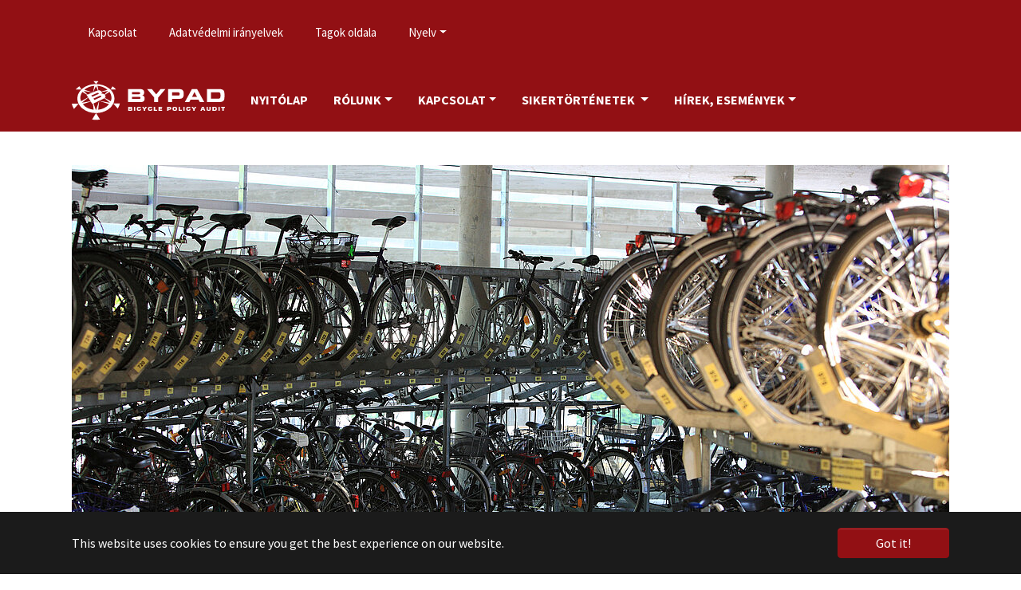

--- FILE ---
content_type: text/html; charset=utf-8
request_url: https://www.bypad.org/hu/translate-to-hungarian-erfolgsgeschichten/translate-to-hungarian-zertifizierte-staedte/regionen/laender
body_size: 7169
content:
<!DOCTYPE html>
<html dir="ltr" lang="hu">
<head>

<meta charset="utf-8">
<!-- 
	Based on the TYPO3 Bootstrap Package by Benjamin Kott - https://www.bootstrap-package.com/

	This website is powered by TYPO3 - inspiring people to share!
	TYPO3 is a free open source Content Management Framework initially created by Kasper Skaarhoj and licensed under GNU/GPL.
	TYPO3 is copyright 1998-2026 of Kasper Skaarhoj. Extensions are copyright of their respective owners.
	Information and contribution at https://typo3.org/
-->


<link rel="icon" href="/typo3conf/ext/bypad/Resources/Public/Icons/favicon.ico" type="image/vnd.microsoft.icon">
<title>Minősített városok/régiók/országok - Bypad</title>
<meta http-equiv="x-ua-compatible" content="IE=edge" />
<meta name="generator" content="TYPO3 CMS" />
<meta name="viewport" content="width=device-width, initial-scale=1, minimum-scale=1" />
<meta name="robots" content="index,follow" />
<meta name="twitter:card" content="summary" />
<meta name="apple-mobile-web-app-capable" content="no" />
<meta name="google" content="notranslate" />

<link rel="stylesheet" href="/typo3temp/assets/bootstrappackage/fonts/284ba9c5345a729d38fc3d3bb72eea6caaef6180abbc77928e15e42297d05f8b/webfont.css?1768716012" media="all">
<link rel="stylesheet" href="/typo3temp/assets/compressed/merged-e27abd813c031b2303b0ce7792c1406f-fa32e145018f9ebb8b6977db0a344b1e.css?1674394707" media="all">

<link rel="stylesheet" href="https://use.fontawesome.com/releases/v5.7.2/css/all.css" media="all">
<link rel="stylesheet" href="/typo3temp/assets/compressed/merged-f2c31ccc9929b47543e2e9930fbb7c3c-38b0f995d8dd497e9f4c303ff6cb5266.css?1700690049" media="all">
<link href="https://unpkg.com/leaflet@1.5.1/dist/leaflet.css" rel="stylesheet" >


<script src="/typo3temp/assets/compressed/merged-2763bd618080c501d3d40a9c4622ea1e-674ed2e90076c250515fa5df8e0b706a.js?1674394707"></script>




<link rel="prev" href="/hu/translate-to-hungarian-erfolgsgeschichten/translate-to-hungarian-referenzen">
<link rel="canonical" href="https://www.bypad.org/hu/translate-to-hungarian-erfolgsgeschichten/translate-to-hungarian-zertifizierte-staedte/regionen/laender"/>

<link rel="alternate" hreflang="de" href="https://www.bypad.org/zertifizierte-staedte-und-regionen"/>
<link rel="alternate" hreflang="en" href="https://www.bypad.org/en/erfolgsgeschichten/certified-cities-and-regions"/>
<link rel="alternate" hreflang="fr" href="https://www.bypad.org/fr/bonnes-pratiques/translate-to-french-zertifizierte-staedte/regionen/laender"/>
<link rel="alternate" hreflang="tr" href="https://www.bypad.org/tr/basari-hikayeleri/sertifikali-sehirler-ve-boelgeler"/>
<link rel="alternate" hreflang="hu" href="https://www.bypad.org/hu/translate-to-hungarian-erfolgsgeschichten/translate-to-hungarian-zertifizierte-staedte/regionen/laender"/>
<link rel="alternate" hreflang="x-default" href="https://www.bypad.org/zertifizierte-staedte-und-regionen"/>
</head>
<body id="p98" class="page-98 pagelevel-2 language-9 backendlayout-bottom_split layout-default">

<div class="d-flex flex-column min-vh-100"><div class="bg-primary"><div id="cookieconsent"><span data-cookieconsent-setting="cookie.expiryDays" data-cookieconsent-value="365"></span><span data-cookieconsent-setting="content.header" data-cookieconsent-value="Cookies used on the website!"></span><span data-cookieconsent-setting="content.message" data-cookieconsent-value="This website uses cookies to ensure you get the best experience on our website."></span><span data-cookieconsent-setting="content.dismiss" data-cookieconsent-value="Got it!"></span><span data-cookieconsent-setting="content.allow" data-cookieconsent-value="Allow cookies"></span><span data-cookieconsent-setting="content.deny" data-cookieconsent-value="Decline"></span><span data-cookieconsent-setting="content.link" data-cookieconsent-value="Learn more"></span><span data-cookieconsent-setting="content.href" data-cookieconsent-value=""></span><span data-cookieconsent-setting="layout" data-cookieconsent-value="basic"></span><span data-cookieconsent-setting="type" data-cookieconsent-value="info"></span><span data-cookieconsent-setting="position" data-cookieconsent-value="bottom"></span><span data-cookieconsent-setting="revokable" data-cookieconsent-value="0"></span><span data-cookieconsent-setting="static" data-cookieconsent-value="0"></span><span data-cookieconsent-setting="location" data-cookieconsent-value="0"></span><span data-cookieconsent-setting="law.countryCode" data-cookieconsent-value=""></span><span data-cookieconsent-setting="law.regionalLaw" data-cookieconsent-value="1"></span></div><a class="visually-hidden-focusable" href="#page-content"><span>Skip to main content</span></a><div class="container"><div class="top-nav"><ul class="nav sub-menu"><li class="nav-item"><a class="nav-link" target="" title="Kapcsolat"  href="/hu/translate-to-hungarian-kennenlernen/translate-to-hungarian-bypad-management">
				Kapcsolat
			</a></li><li class="nav-item"><a class="nav-link" target="" title="Adatvédelmi irányelvek"  href="/hu/translate-to-hungarian-datenschutzerklaerung">
				Adatvédelmi irányelvek
			</a></li><li class="nav-item"><a class="nav-link" target="" title="Tagok oldala"  href="https://app.bypad.org/login">
				Tagok oldala
			</a></li></ul><a id="c283"></a><a id="c1419"></a><ul class="nav sub-menu"><li class="nav-item dropdown dropdown-hover"><a id="languageMenuToggle" class="nav-link dropdown-toggle" title="Nyelv" aria-haspopup="true" aria-expanded="false"><span class="nav-link-text">Nyelv</span></a><ul class="dropdown-menu" aria-labelledby="languageMenuToggle"><li class=" "><a class="dropdown-item" href="/zertifizierte-staedte-und-regionen" hreflang="de" title="German"><span class="dropdown-text">German</span></a></li><li class=" "><a class="dropdown-item" href="/en/erfolgsgeschichten/certified-cities-and-regions" hreflang="en" title="English"><span class="dropdown-text">English</span></a></li><li class=" "><a class="dropdown-item" href="/es/translate-to-spanish-erfolgsgeschichten/translate-to-spanish-zertifizierte-staedte/regionen/laender" hreflang="" title="Spanish"><span class="dropdown-text">Spanish</span></a></li><li class=" "><a class="dropdown-item" href="/fr/bonnes-pratiques/translate-to-french-zertifizierte-staedte/regionen/laender" hreflang="fr" title="French"><span class="dropdown-text">French</span></a></li><li class=" "><a class="dropdown-item" href="/ro/translate-to-romanian-erfolgsgeschichten/translate-to-romanian-zertifizierte-staedte/regionen/laender" hreflang="" title="Romanian"><span class="dropdown-text">Romanian</span></a></li><li class=" "><a class="dropdown-item" href="/tr/basari-hikayeleri/sertifikali-sehirler-ve-boelgeler" hreflang="tr" title="Turkish"><span class="dropdown-text">Turkish</span></a></li><li class="active "><a class="dropdown-item" href="/hu/translate-to-hungarian-erfolgsgeschichten/translate-to-hungarian-zertifizierte-staedte/regionen/laender" hreflang="hu" title="Hungarian"><span class="dropdown-text">Hungarian</span></a></li></ul></li></ul></div></div><nav id="page-header" class="navbar navbar-expand-lg navbar-dark navbar-laravel"><div class="container"><a class="navbar-brand navbar-brand-image" title="Bypad" href="/hu/"><img class="navbar-brand-logo-normal" src="/typo3conf/ext/bypad/Resources/Public/Images/logo.svg" alt="Bypad" height="52" width="192"></a><button class="navbar-toggler collapsed" type="button" data-toggle="collapse" data-bs-toggle="collapse" data-target="#mainnavigation" data-bs-target="#mainnavigation" aria-controls="mainnavigation" aria-expanded="false" aria-label="Toggle navigation"><span class="navbar-toggler-icon"></span></button><nav id="mainnavigation" class="collapse navbar-collapse"><ul class="navbar-nav"><li class="nav-item active"><a href="/hu/" id="nav-item-85" class="nav-link" title="Nyitólap"><span class="nav-link-text">Nyitólap</span></a></li><li class="nav-item dropdown dropdown-hover"><a href="/hu/ueber-bypad/translate-to-hungarian-bypad-auf-einen-blick" id="nav-item-86" class="nav-link dropdown-toggle" title="Rólunk" aria-haspopup="true" aria-expanded="false"><span class="nav-link-text">Rólunk</span></a><ul class="dropdown-menu" aria-labelledby="nav-item-86"><li><a href="/hu/ueber-bypad/translate-to-hungarian-bypad-auf-einen-blick" class="dropdown-item" title="BYPAD egy percben"><span class="dropdown-text">BYPAD egy percben</span></a></li><li><a href="/hu/ueber-bypad/translate-to-hungarian-massgeschneiderte-audits" class="dropdown-item" title="Méretre szabott auditok"><span class="dropdown-text">Méretre szabott auditok</span></a></li><li><a href="/hu/ueber-bypad/translate-to-hungarian-vorteile-fuer-ihre-stadt/region-oder-ihr-land" class="dropdown-item" title="Előnyök"><span class="dropdown-text">Előnyök</span></a></li><li><a href="/hu/ueber-bypad/translate-to-hungarian-chronik" class="dropdown-item" title="BYPAD Történelem"><span class="dropdown-text">BYPAD Történelem</span></a></li><li><a href="/hu/translate-to-hungarian-ueber-bypad/translate-to-hungarian-fakten-und-downloads" class="dropdown-item" title="Tények és letölthető dokumentumok"><span class="dropdown-text">Tények és letölthető dokumentumok</span></a></li></ul></li><li class="nav-item dropdown dropdown-hover"><a href="/hu/translate-to-hungarian-kennenlernen/translate-to-hungarian-zertifizierte-auditorinnen-in-ihrer-region" id="nav-item-87" class="nav-link dropdown-toggle" title="Kapcsolat" aria-haspopup="true" aria-expanded="false"><span class="nav-link-text">Kapcsolat</span></a><ul class="dropdown-menu" aria-labelledby="nav-item-87"><li><a href="/hu/translate-to-hungarian-kennenlernen/translate-to-hungarian-zertifizierte-auditorinnen-in-ihrer-region" class="dropdown-item" title="Tanúsított auditorok"><span class="dropdown-text">Tanúsított auditorok</span></a></li><li><a href="/hu/translate-to-hungarian-kennenlernen/translate-to-hungarian-selbst-auditorin-werden" class="dropdown-item" title="Aditor képzés"><span class="dropdown-text">Aditor képzés</span></a></li><li><a href="/hu/translate-to-hungarian-kennenlernen/translate-to-hungarian-bypad-management" class="dropdown-item" title="BYPAD vezetőség"><span class="dropdown-text">BYPAD vezetőség</span></a></li></ul></li><li class="nav-item active dropdown dropdown-hover"><a href="/hu/translate-to-hungarian-erfolgsgeschichten/translate-to-hungarian-zertifizierte-staedte/regionen/laender" id="nav-item-88" class="nav-link dropdown-toggle" title="Sikertörténetek" aria-haspopup="true" aria-expanded="false"><span class="nav-link-text">Sikertörténetek <span class="visually-hidden">(current)</span></span></a><ul class="dropdown-menu" aria-labelledby="nav-item-88"><li><a href="/hu/translate-to-hungarian-erfolgsgeschichten/translate-to-hungarian-zertifizierte-staedte/regionen/laender" class="dropdown-item active" title="Minősített városok/régiók/országok"><span class="dropdown-text">Minősített városok/régiók/országok <span class="visually-hidden">(current)</span></span></a></li><li><a href="/hu/translate-to-hungarian-erfolgsgeschichten/translate-to-hungarian-referenzen" class="dropdown-item" title="Ajánlások"><span class="dropdown-text">Ajánlások</span></a></li></ul></li><li class="nav-item dropdown dropdown-hover"><a href="/hu/translate-to-hungarian-aktivitaeten/translate-to-hungarian-beispiele-aus-europa" id="nav-item-89" class="nav-link dropdown-toggle" title="Hírek, események" aria-haspopup="true" aria-expanded="false"><span class="nav-link-text">Hírek, események</span></a><ul class="dropdown-menu" aria-labelledby="nav-item-89"><li><a href="/hu/translate-to-hungarian-aktivitaeten/translate-to-hungarian-beispiele-aus-europa" class="dropdown-item" title="Európai jó gyakorlatok"><span class="dropdown-text">Európai jó gyakorlatok</span></a></li><li><a href="/hu/translate-to-hungarian-aktivitaeten/translate-to-hungarian-news" class="dropdown-item" title="Hírek"><span class="dropdown-text">Hírek</span></a></li><li><a href="/hu/translate-to-hungarian-aktivitaeten/translate-to-hungarian-events" class="dropdown-item" title="Események"><span class="dropdown-text">Események</span></a></li></ul></li></ul><ul class="navbar-nav"><li class="nav-item"><a href="" id="nav-item-132" class="nav-link" title=""><span class="nav-link-text"></span></a></li></ul></nav></div></nav><!-- 
    
        <nav class="breadcrumb-section" aria-label="Breadcrumb"><div class="container"><p class="visually-hidden" id="breadcrumb">You are here:</p><ol class="breadcrumb"><li class="breadcrumb-item"><a class="breadcrumb-link" href="/hu/" title="bypad.org"><span class="breadcrumb-link-title"><span class="breadcrumb-text">bypad.org</span></span></a></li><li class="breadcrumb-item active" aria-current="page"><span class="breadcrumb-link-title"><span class="breadcrumb-text">Sikertörténetek</span></span></li><li class="breadcrumb-item active" aria-current="page"><span class="breadcrumb-link-title"><span class="breadcrumb-text">Minősített városok/régiók/országok</span></span></li></ol></div></nav>
    


 --></div><div id="page-content" class="bp-page-content main-section"><!--TYPO3SEARCH_begin--><div class="container"><div class="row"><div class="col"><div id="c422" class="frame frame-size-default frame-default frame-type-image frame-layout-default frame-background-none frame-no-backgroundimage frame-space-before-none frame-space-after-none"><div class="frame-group-container"><div class="frame-group-inner"><div class="frame-container frame-container-default"><div class="frame-inner"><a id="c1368"></a><div class="gallery-row"><div class="gallery-item gallery-item-size-1"><figure class="image"><picture><source data-variant="default" data-maxwidth="1280" media="(min-width: 1400px)" srcset="/fileadmin/_processed_/0/0/csm_Cover_zertifizierte_Staedte_9246a380e7.jpg 1x"><source data-variant="xlarge" data-maxwidth="1100" media="(min-width: 1200px)" srcset="/fileadmin/_processed_/0/0/csm_Cover_zertifizierte_Staedte_44a600f3e2.jpg 1x"><source data-variant="large" data-maxwidth="920" media="(min-width: 992px)" srcset="/fileadmin/_processed_/0/0/csm_Cover_zertifizierte_Staedte_29db3a20c5.jpg 1x"><source data-variant="medium" data-maxwidth="680" media="(min-width: 768px)" srcset="/fileadmin/_processed_/0/0/csm_Cover_zertifizierte_Staedte_0fe2bd14cd.jpg 1x"><source data-variant="small" data-maxwidth="500" media="(min-width: 576px)" srcset="/fileadmin/_processed_/0/0/csm_Cover_zertifizierte_Staedte_db5702ecfd.jpg 1x"><source data-variant="extrasmall" data-maxwidth="374"  srcset="/fileadmin/_processed_/0/0/csm_Cover_zertifizierte_Staedte_8f09226ff3.jpg 1x"><img loading="lazy" src="/fileadmin/_processed_/0/0/csm_Cover_zertifizierte_Staedte_52a9b3a929.jpg" width="1280" height="554" intrinsicsize="1280x554" title="Kerékpár-parkolóház (© Harry Schiffer)" alt=""></picture></figure></div></div></div></div></div></div></div><a id="c255"></a><a id="c1369"></a><header class="frame-header"><h2 class="element-header "><span>Minősített városok/régiók/országok</span></h2></header><div class="intro"><hr><p>27 ország 250 városa, önkormányzata és régiója, valamint 12 ország már megismerte a BYPAD pozitív hatásait, és hozzálátott kerékpáros politikájának minőségi fejlesztéséhez.</p><hr></div></div></div><div class="row"><div class="col-12 col-md-8"><a id="c257"></a><a id="c1371"></a><header class="frame-header"><h2 class="element-header "><span>Elvégzett auditok</span></h2></header><a id="c258"></a><a id="c1372"></a><hr><div id="c259" class="frame frame-size-default frame-default frame-type-text frame-layout-default frame-background-none frame-no-backgroundimage frame-space-before-none frame-space-after-none"><div class="frame-group-container"><div class="frame-group-inner"><div class="frame-container frame-container-default"><div class="frame-inner"><a id="c1373"></a><p>Az alábbi áttekintő térképen láthatók a BYPAD tanúsítvánnyal már rendelkező városok, régiók és országok. Ezenkívül megtekintheti az auditálást végző szakértőket is. A BYPAD egy minőségfejlesztési folyamat, amely néhány év elteltével megismételhető, ezzel biztosítva az Ön városának vagy régiójának a folyamatosan magas minőségű kerékpáros szakpolitikáját.</p><p>&nbsp;</p><p>&nbsp;</p></div></div></div></div></div><a id="c260"></a><html xmlns:f="http://typo3.org/ns/TYPO3/CMS/Fluid/ViewHelpers">
  <div class="embed-responsive embed-responsive-map">
    <div id="map" class="embed-responsive-item"></div>
  </div>
  <div class="mt-3">
    <h4>Térkép jelmagyarázata</h4>
    <ul class="list-unstyled">
      
        <li class="map-legend-type" data-type="1">
          <i class="fas fa-map-marker-alt text-primary"></i>
          <span class="ml-2">&lt; 100.000&nbsp;lakosság</span>
        </li>
      
        <li class="map-legend-type" data-type="2">
          <i class="fas fa-map-marker-alt text-success"></i>
          <span class="ml-2">100.000 - 500.000&nbsp;lakosság</span>
        </li>
      
        <li class="map-legend-type" data-type="3">
          <i class="fas fa-map-marker-alt text-info"></i>
          <span class="ml-2">&gt; 500.000&nbsp;lakosság</span>
        </li>
      
    </ul>
  </div>
  <div class="modal" tabindex="-1" id="modal">
    <div class="modal-dialog modal-map">
      <div class="modal-content">
        <div class="modal-header">
          <h5 class="modal-title"><span id="modal-city"></span></h5>
          <button type="button" class="btn-close" data-bs-dismiss="modal" aria-label="Close"></button>
        </div>
        <div class="modal-body">
          <dl>
            <dt>Ország</dt>
            <dd id="modal-country"></dd>
            <dt>Évek</dt>
            <dd id="modal-years"></dd>
          </dl>
          <h5><b>Ellenőrök</b></h5>
          <div id="modal-auditors" class="">
          </div>
          <div id="modal-old-auditor-template" hidden>
            <div class="card mb-3">
              <div class="card-body">
                <h4 class="strong auditor-name"></h4>
              </div>
            </div>
          </div>
          <div id="modal-auditor-template" hidden>
            <div class="card mb-3">
              <div class="card-body">
                <h4 class="strong auditor-name"></h4>
                <small class="strong auditor-academic-title"></small>
                <p class="auditor-organisation">Szervezet<span></span></p>
                <a class="auditor-email" href="#" title="{{__('user.email')}}"><i class="fas fa-envelope"></i></a>
                <div class="auditor-job-role">
                  <a class="auditor-job-role-toggle" data-toggle="collapse" >
                    Tovább olvasom
                  </a>
                  <div class="collapse auditor-job-role-collapse" >
                    <b>Felelősség / munkakör</b>
                    <p></p>
                  </div>
                </div>
                <div class="auditor-about-me">
                  <a class="auditor-about-me-toggle" data-toggle="collapse">
                    Tovább olvasom
                  </a>
                  <div class="collapse auditor-about-me-collapse" >
                    <b>Rólam</b>
                    <p></p>
                  </div>
                </div>
                <div class="auditor-social-media">
                  <b>Szociális média</b>
                  <p></p>
                </div>
              </div>
            </div>
          </div>
        </div>
        <div class="modal-footer">
          <button type="button" class="btn btn-primary modal-close" data-bs-dismiss="modal">bezárni</button>
        </div>
      </div>
    </div>
  </div>
</html>
<div id="c265" class="frame frame-size-default frame-default frame-type-div frame-layout-default frame-background-none frame-no-backgroundimage frame-space-before-none frame-space-after-none"><div class="frame-group-container"><div class="frame-group-inner"><div class="frame-container frame-container-default"><div class="frame-inner"><a id="c1374"></a><hr></div></div></div></div></div><div id="c263" class="frame frame-size-default frame-default frame-type-text frame-layout-default frame-background-none frame-no-backgroundimage frame-space-before-none frame-space-after-none"><div class="frame-group-container"><div class="frame-group-inner"><div class="frame-container frame-container-default"><div class="frame-inner"><a id="c1375"></a><header class="frame-header"><h2 class="element-header "><span>Országstatisztikák</span></h2></header><p>Ki és hol alkalmazta sikeresen a BYPAD-et? Erre a kérdésre kaphat választ az alábbiakban. Igyekszünk a grafikont és a térképet naprakészen tartani!</p><p>Szeretné, ha a BYPAD bevezetésével az Ön városa, városa, régiója vagy országa is szerepelne a listánkon? Vagy csak szeretne több információt kapni az Ön országában végzett vizsgálatokról?<br> Az Ön földrajzi régiójának aktív auditorait ide <a href="/hu/translate-to-hungarian-kennenlernen/translate-to-hungarian-zertifizierte-auditorinnen-in-ihrer-region">kattintva találja meg</a>!</p></div></div></div></div></div><a id="c261"></a><html xmlns:f="http://typo3.org/ns/TYPO3/CMS/Fluid/ViewHelpers">
  
    <div class="country-audit-counts-container">
      <div class="row country-audit-counts-header">
        <div class="col-4 col-lg-3">
        </div>
        <div class="col">
          <b>Megkerülő auditok országonként</b>
        </div>
      </div>
      <div class="country-audit-counts">
        
          <div class="row">
            <div class="col-4 col-lg-3 d-flex justify-content-end text-right align-self-center">
              Albania
            </div>
            <div class="col">
              <div class="score">
                <div class="score-bar bg-primary score-bar-w-val" style="width: 1.6666666666667%"></div>
                <div class="score-val text-white">1</div>
                <div class="score-bg">
                  <span></span>
                  <span></span>
                  <span></span>
                  <span></span>
                  <span></span>
                  <span></span>
                </div>
              </div>
            </div>
          </div>
        
          <div class="row">
            <div class="col-4 col-lg-3 d-flex justify-content-end text-right align-self-center">
              Austria
            </div>
            <div class="col">
              <div class="score">
                <div class="score-bar bg-primary score-bar-w-val" style="width: 100%"></div>
                <div class="score-val text-white">61</div>
                <div class="score-bg">
                  <span></span>
                  <span></span>
                  <span></span>
                  <span></span>
                  <span></span>
                  <span></span>
                </div>
              </div>
            </div>
          </div>
        
          <div class="row">
            <div class="col-4 col-lg-3 d-flex justify-content-end text-right align-self-center">
              Belgium
            </div>
            <div class="col">
              <div class="score">
                <div class="score-bar bg-primary score-bar-w-val" style="width: 73.333333333333%"></div>
                <div class="score-val text-white">44</div>
                <div class="score-bg">
                  <span></span>
                  <span></span>
                  <span></span>
                  <span></span>
                  <span></span>
                  <span></span>
                </div>
              </div>
            </div>
          </div>
        
          <div class="row">
            <div class="col-4 col-lg-3 d-flex justify-content-end text-right align-self-center">
              Croatia
            </div>
            <div class="col">
              <div class="score">
                <div class="score-bar bg-primary score-bar-w-val" style="width: 1.6666666666667%"></div>
                <div class="score-val text-white">1</div>
                <div class="score-bg">
                  <span></span>
                  <span></span>
                  <span></span>
                  <span></span>
                  <span></span>
                  <span></span>
                </div>
              </div>
            </div>
          </div>
        
          <div class="row">
            <div class="col-4 col-lg-3 d-flex justify-content-end text-right align-self-center">
              Czechia
            </div>
            <div class="col">
              <div class="score">
                <div class="score-bar bg-primary score-bar-w-val" style="width: 25%"></div>
                <div class="score-val text-white">15</div>
                <div class="score-bg">
                  <span></span>
                  <span></span>
                  <span></span>
                  <span></span>
                  <span></span>
                  <span></span>
                </div>
              </div>
            </div>
          </div>
        
          <div class="row">
            <div class="col-4 col-lg-3 d-flex justify-content-end text-right align-self-center">
              Denmark
            </div>
            <div class="col">
              <div class="score">
                <div class="score-bar bg-primary score-bar-w-val" style="width: 11.666666666667%"></div>
                <div class="score-val text-white">7</div>
                <div class="score-bg">
                  <span></span>
                  <span></span>
                  <span></span>
                  <span></span>
                  <span></span>
                  <span></span>
                </div>
              </div>
            </div>
          </div>
        
          <div class="row">
            <div class="col-4 col-lg-3 d-flex justify-content-end text-right align-self-center">
              Ecuador
            </div>
            <div class="col">
              <div class="score">
                <div class="score-bar bg-primary score-bar-w-val" style="width: 3.3333333333333%"></div>
                <div class="score-val text-white">2</div>
                <div class="score-bg">
                  <span></span>
                  <span></span>
                  <span></span>
                  <span></span>
                  <span></span>
                  <span></span>
                </div>
              </div>
            </div>
          </div>
        
          <div class="row">
            <div class="col-4 col-lg-3 d-flex justify-content-end text-right align-self-center">
              Estonia
            </div>
            <div class="col">
              <div class="score">
                <div class="score-bar bg-primary score-bar-w-val" style="width: 5%"></div>
                <div class="score-val text-white">3</div>
                <div class="score-bg">
                  <span></span>
                  <span></span>
                  <span></span>
                  <span></span>
                  <span></span>
                  <span></span>
                </div>
              </div>
            </div>
          </div>
        
          <div class="row">
            <div class="col-4 col-lg-3 d-flex justify-content-end text-right align-self-center">
              Finland
            </div>
            <div class="col">
              <div class="score">
                <div class="score-bar bg-primary score-bar-w-val" style="width: 10%"></div>
                <div class="score-val text-white">6</div>
                <div class="score-bg">
                  <span></span>
                  <span></span>
                  <span></span>
                  <span></span>
                  <span></span>
                  <span></span>
                </div>
              </div>
            </div>
          </div>
        
          <div class="row">
            <div class="col-4 col-lg-3 d-flex justify-content-end text-right align-self-center">
              France
            </div>
            <div class="col">
              <div class="score">
                <div class="score-bar bg-primary score-bar-w-val" style="width: 11.666666666667%"></div>
                <div class="score-val text-white">7</div>
                <div class="score-bg">
                  <span></span>
                  <span></span>
                  <span></span>
                  <span></span>
                  <span></span>
                  <span></span>
                </div>
              </div>
            </div>
          </div>
        
          <div class="row">
            <div class="col-4 col-lg-3 d-flex justify-content-end text-right align-self-center">
              Germany
            </div>
            <div class="col">
              <div class="score">
                <div class="score-bar bg-primary score-bar-w-val" style="width: 50%"></div>
                <div class="score-val text-white">30</div>
                <div class="score-bg">
                  <span></span>
                  <span></span>
                  <span></span>
                  <span></span>
                  <span></span>
                  <span></span>
                </div>
              </div>
            </div>
          </div>
        
          <div class="row">
            <div class="col-4 col-lg-3 d-flex justify-content-end text-right align-self-center">
              Hungary
            </div>
            <div class="col">
              <div class="score">
                <div class="score-bar bg-primary score-bar-w-val" style="width: 3.3333333333333%"></div>
                <div class="score-val text-white">2</div>
                <div class="score-bg">
                  <span></span>
                  <span></span>
                  <span></span>
                  <span></span>
                  <span></span>
                  <span></span>
                </div>
              </div>
            </div>
          </div>
        
          <div class="row">
            <div class="col-4 col-lg-3 d-flex justify-content-end text-right align-self-center">
              Ireland
            </div>
            <div class="col">
              <div class="score">
                <div class="score-bar bg-primary score-bar-w-val" style="width: 3.3333333333333%"></div>
                <div class="score-val text-white">2</div>
                <div class="score-bg">
                  <span></span>
                  <span></span>
                  <span></span>
                  <span></span>
                  <span></span>
                  <span></span>
                </div>
              </div>
            </div>
          </div>
        
          <div class="row">
            <div class="col-4 col-lg-3 d-flex justify-content-end text-right align-self-center">
              Italy
            </div>
            <div class="col">
              <div class="score">
                <div class="score-bar bg-primary score-bar-w-val" style="width: 8.3333333333333%"></div>
                <div class="score-val text-white">5</div>
                <div class="score-bg">
                  <span></span>
                  <span></span>
                  <span></span>
                  <span></span>
                  <span></span>
                  <span></span>
                </div>
              </div>
            </div>
          </div>
        
          <div class="row">
            <div class="col-4 col-lg-3 d-flex justify-content-end text-right align-self-center">
              Kosovo
            </div>
            <div class="col">
              <div class="score">
                <div class="score-bar bg-primary score-bar-w-val" style="width: 1.6666666666667%"></div>
                <div class="score-val text-white">1</div>
                <div class="score-bg">
                  <span></span>
                  <span></span>
                  <span></span>
                  <span></span>
                  <span></span>
                  <span></span>
                </div>
              </div>
            </div>
          </div>
        
          <div class="row">
            <div class="col-4 col-lg-3 d-flex justify-content-end text-right align-self-center">
              Latvia
            </div>
            <div class="col">
              <div class="score">
                <div class="score-bar bg-primary score-bar-w-val" style="width: 1.6666666666667%"></div>
                <div class="score-val text-white">1</div>
                <div class="score-bg">
                  <span></span>
                  <span></span>
                  <span></span>
                  <span></span>
                  <span></span>
                  <span></span>
                </div>
              </div>
            </div>
          </div>
        
          <div class="row">
            <div class="col-4 col-lg-3 d-flex justify-content-end text-right align-self-center">
              Liechtenstein
            </div>
            <div class="col">
              <div class="score">
                <div class="score-bar bg-primary score-bar-w-val" style="width: 6.6666666666667%"></div>
                <div class="score-val text-white">4</div>
                <div class="score-bg">
                  <span></span>
                  <span></span>
                  <span></span>
                  <span></span>
                  <span></span>
                  <span></span>
                </div>
              </div>
            </div>
          </div>
        
          <div class="row">
            <div class="col-4 col-lg-3 d-flex justify-content-end text-right align-self-center">
              Luxembourg
            </div>
            <div class="col">
              <div class="score">
                <div class="score-bar bg-primary score-bar-w-val" style="width: 1.6666666666667%"></div>
                <div class="score-val text-white">1</div>
                <div class="score-bg">
                  <span></span>
                  <span></span>
                  <span></span>
                  <span></span>
                  <span></span>
                  <span></span>
                </div>
              </div>
            </div>
          </div>
        
          <div class="row">
            <div class="col-4 col-lg-3 d-flex justify-content-end text-right align-self-center">
              Montenegro
            </div>
            <div class="col">
              <div class="score">
                <div class="score-bar bg-primary score-bar-w-val" style="width: 1.6666666666667%"></div>
                <div class="score-val text-white">1</div>
                <div class="score-bg">
                  <span></span>
                  <span></span>
                  <span></span>
                  <span></span>
                  <span></span>
                  <span></span>
                </div>
              </div>
            </div>
          </div>
        
          <div class="row">
            <div class="col-4 col-lg-3 d-flex justify-content-end text-right align-self-center">
              Netherlands
            </div>
            <div class="col">
              <div class="score">
                <div class="score-bar bg-primary score-bar-w-val" style="width: 15%"></div>
                <div class="score-val text-white">9</div>
                <div class="score-bg">
                  <span></span>
                  <span></span>
                  <span></span>
                  <span></span>
                  <span></span>
                  <span></span>
                </div>
              </div>
            </div>
          </div>
        
          <div class="row">
            <div class="col-4 col-lg-3 d-flex justify-content-end text-right align-self-center">
              North Macedonia
            </div>
            <div class="col">
              <div class="score">
                <div class="score-bar bg-primary score-bar-w-val" style="width: 1.6666666666667%"></div>
                <div class="score-val text-white">1</div>
                <div class="score-bg">
                  <span></span>
                  <span></span>
                  <span></span>
                  <span></span>
                  <span></span>
                  <span></span>
                </div>
              </div>
            </div>
          </div>
        
          <div class="row">
            <div class="col-4 col-lg-3 d-flex justify-content-end text-right align-self-center">
              Norway
            </div>
            <div class="col">
              <div class="score">
                <div class="score-bar bg-primary score-bar-w-val" style="width: 3.3333333333333%"></div>
                <div class="score-val text-white">2</div>
                <div class="score-bg">
                  <span></span>
                  <span></span>
                  <span></span>
                  <span></span>
                  <span></span>
                  <span></span>
                </div>
              </div>
            </div>
          </div>
        
          <div class="row">
            <div class="col-4 col-lg-3 d-flex justify-content-end text-right align-self-center">
              Österreich
            </div>
            <div class="col">
              <div class="score">
                <div class="score-bar bg-primary score-bar-w-val" style="width: 3.3333333333333%"></div>
                <div class="score-val text-white">2</div>
                <div class="score-bg">
                  <span></span>
                  <span></span>
                  <span></span>
                  <span></span>
                  <span></span>
                  <span></span>
                </div>
              </div>
            </div>
          </div>
        
          <div class="row">
            <div class="col-4 col-lg-3 d-flex justify-content-end text-right align-self-center">
              Poland
            </div>
            <div class="col">
              <div class="score">
                <div class="score-bar bg-primary score-bar-w-val" style="width: 18.333333333333%"></div>
                <div class="score-val text-white">11</div>
                <div class="score-bg">
                  <span></span>
                  <span></span>
                  <span></span>
                  <span></span>
                  <span></span>
                  <span></span>
                </div>
              </div>
            </div>
          </div>
        
          <div class="row">
            <div class="col-4 col-lg-3 d-flex justify-content-end text-right align-self-center">
              Portugal
            </div>
            <div class="col">
              <div class="score">
                <div class="score-bar bg-primary score-bar-w-val" style="width: 5%"></div>
                <div class="score-val text-white">3</div>
                <div class="score-bg">
                  <span></span>
                  <span></span>
                  <span></span>
                  <span></span>
                  <span></span>
                  <span></span>
                </div>
              </div>
            </div>
          </div>
        
          <div class="row">
            <div class="col-4 col-lg-3 d-flex justify-content-end text-right align-self-center">
              Romania
            </div>
            <div class="col">
              <div class="score">
                <div class="score-bar bg-primary score-bar-w-val" style="width: 3.3333333333333%"></div>
                <div class="score-val text-white">2</div>
                <div class="score-bg">
                  <span></span>
                  <span></span>
                  <span></span>
                  <span></span>
                  <span></span>
                  <span></span>
                </div>
              </div>
            </div>
          </div>
        
          <div class="row">
            <div class="col-4 col-lg-3 d-flex justify-content-end text-right align-self-center">
              Slovakia
            </div>
            <div class="col">
              <div class="score">
                <div class="score-bar bg-primary score-bar-w-val" style="width: 1.6666666666667%"></div>
                <div class="score-val text-white">1</div>
                <div class="score-bg">
                  <span></span>
                  <span></span>
                  <span></span>
                  <span></span>
                  <span></span>
                  <span></span>
                </div>
              </div>
            </div>
          </div>
        
          <div class="row">
            <div class="col-4 col-lg-3 d-flex justify-content-end text-right align-self-center">
              Slovenia
            </div>
            <div class="col">
              <div class="score">
                <div class="score-bar bg-primary score-bar-w-val" style="width: 13.333333333333%"></div>
                <div class="score-val text-white">8</div>
                <div class="score-bg">
                  <span></span>
                  <span></span>
                  <span></span>
                  <span></span>
                  <span></span>
                  <span></span>
                </div>
              </div>
            </div>
          </div>
        
          <div class="row">
            <div class="col-4 col-lg-3 d-flex justify-content-end text-right align-self-center">
              Spain
            </div>
            <div class="col">
              <div class="score">
                <div class="score-bar bg-primary score-bar-w-val" style="width: 6.6666666666667%"></div>
                <div class="score-val text-white">4</div>
                <div class="score-bg">
                  <span></span>
                  <span></span>
                  <span></span>
                  <span></span>
                  <span></span>
                  <span></span>
                </div>
              </div>
            </div>
          </div>
        
          <div class="row">
            <div class="col-4 col-lg-3 d-flex justify-content-end text-right align-self-center">
              Sweden
            </div>
            <div class="col">
              <div class="score">
                <div class="score-bar bg-primary score-bar-w-val" style="width: 16.666666666667%"></div>
                <div class="score-val text-white">10</div>
                <div class="score-bg">
                  <span></span>
                  <span></span>
                  <span></span>
                  <span></span>
                  <span></span>
                  <span></span>
                </div>
              </div>
            </div>
          </div>
        
          <div class="row">
            <div class="col-4 col-lg-3 d-flex justify-content-end text-right align-self-center">
              Switzerland
            </div>
            <div class="col">
              <div class="score">
                <div class="score-bar bg-primary score-bar-w-val" style="width: 10%"></div>
                <div class="score-val text-white">6</div>
                <div class="score-bg">
                  <span></span>
                  <span></span>
                  <span></span>
                  <span></span>
                  <span></span>
                  <span></span>
                </div>
              </div>
            </div>
          </div>
        
          <div class="row">
            <div class="col-4 col-lg-3 d-flex justify-content-end text-right align-self-center">
              United Kingdom
            </div>
            <div class="col">
              <div class="score">
                <div class="score-bar bg-primary score-bar-w-val" style="width: 8.3333333333333%"></div>
                <div class="score-val text-white">5</div>
                <div class="score-bg">
                  <span></span>
                  <span></span>
                  <span></span>
                  <span></span>
                  <span></span>
                  <span></span>
                </div>
              </div>
            </div>
          </div>
        
      </div>
      <div class="row country-audit-counts-footer">
        <div class="col-4 col-lg-3">
        </div>
        <div class="col">
          <div class="score">
            <div class="score-legend">
              <span>0</span>
              <span>10</span>
              <span>20</span>
              <span>30</span>
              <span>40</span>
              <span>50</span>
              <span></span>
            </div>
          </div>
        </div>
      </div>
    </div>
  
</html>
<div id="c264" class="frame frame-size-default frame-default frame-type-text frame-layout-default frame-background-none frame-no-backgroundimage frame-space-before-none frame-space-after-none"><div class="frame-group-container"><div class="frame-group-inner"><div class="frame-container frame-container-default"><div class="frame-inner"><a id="c1376"></a><p><a href="#top">To top</a></p></div></div></div></div></div></div><div class="col-12 col-md-4"><div class="box"><div class="box-title"><div class="box-head">BYPAD-HÁLÓZAT</div><div class="box-subhead">
					Ismerje meg tanúsított BYPAD auditorainkat a világ minden tájáról!
				</div></div><div class="box-text">
		Tanúsított auditoraink bemutatkozása. Ismerje meg az adott régió auditorait, és vegye fel velük a kapcsolatot.
	</div><div class="box-footer"><a href="/hu/translate-to-hungarian-kennenlernen/translate-to-hungarian-zertifizierte-auditorinnen-in-ihrer-region" class="btn btn-primary box-btn"><span class="box-btn-icon"><i class="fas fa-arrow-right"></i></span>
			Tovább olvasom
		</a></div></div></div></div></div><!--TYPO3SEARCH_end--></div><footer id="page-footer" class="bp-page-footer"><section class="section footer-section footer-section-content"><div class="container"><div class="section-row"><div class="section-column footer-section-content-column footer-section-content-column-left"><div class="footer-content"><div class="footer-head">IMPRESSZUM</div><div class="footer-text"><p>Institut für Verkehrspädagogik IVP<br><span lang="HU">Közlekedésoktatási Intézet</span><br><i aria-hidden="true" class="fa-map-marker-alt fas">&nbsp; </i>Eisteichgasse 5/4, 8042 Graz,&nbsp;Ausztria<br><i aria-hidden="true" class="fa-at fas">&nbsp;&nbsp;</i><a href="mailto:office@ivp.co.at">bypad@ivp.co.at </a></p></div></div></div><div class="section-column footer-section-content-column footer-section-content-column-middle"><div class="footer-content"><div class="footer-head">Információ</div><div class="footer-text"><p>Oldaltérkép<br><a href="/hu/translate-to-hungarian-haftungsausschluss">Jogi nyilatkozat</a><br><a href="/hu/translate-to-hungarian-datenschutzerklaerung">Adatvédelmi irányelvek</a></p></div></div></div><div class="section-column footer-section-content-column footer-section-content-column-right"><a id="c242"></a><a id="c1286"></a><div class="footer-anniversary"><div class="d-flex justify-content-center"><img src="/fileadmin/img/Anniversary_Sticker_25_years.png" class="img-fluid"></div><div class="d-flex d-md-block d-lg-flex justify-content-center footer-credits"><img src="/fileadmin/img/IEE_logo2.svg"><div class="footer-credits-text d-flex align-self-center">A projekt fejlesztését az Európai Unió Intelligens Energia Európa programja társfinanszírozta.</div></div></div></div></div></div></section><section class="section footer-section footer-section-meta"><div class="frame frame-background-none frame-space-before-none frame-space-after-none"><div class="frame-group-container"><div class="frame-group-inner"><div class="frame-container"><div class="frame-inner"><div class="footer-meta"></div></div></div></div></div></div></section></footer><a class="scroll-top" title="Scroll to top" href="#top"><span class="scroll-top-icon"></span></a></div>
<script src="/typo3temp/assets/compressed/merged-74ebff24c1faddbee86f5c780f1a1617-704f5c63cd94604aee4c1b7cdd2763a5.js?1674394707"></script>

<script src="https://unpkg.com/leaflet@1.5.1/dist/leaflet.js"></script>
<script src="/typo3conf/ext/bypad/Resources/Public/JavaScript/certified_cities_regions.js?1647876932"></script>


</body>
</html>

--- FILE ---
content_type: image/svg+xml
request_url: https://www.bypad.org/fileadmin/img/IEE_logo2.svg
body_size: 1329
content:
<?xml version="1.0" encoding="UTF-8"?>
<svg xmlns:rdf="http://www.w3.org/1999/02/22-rdf-syntax-ns#" xmlns="http://www.w3.org/2000/svg" xmlns:cc="http://creativecommons.org/ns#" xmlns:dc="http://purl.org/dc/elements/1.1/" id="svg2" xml:space="preserve" height="70.1" width="98.48" version="1.1" y="0px" x="0px" viewBox="0 0 98.480002 70.1">
  <style id="style4" type="text/css">
	.Grün_x0020_bogenförmig{fill:url(#SVGID_1_);stroke:#FFFFFF;stroke-width:0.25;stroke-miterlimit:1;}
	.st0{fill:#004494;}
	.st1{fill:#FFFFFF;}
	.st2{fill:#FFED00;}
</style>
  <linearGradient id="SVGID_1_" y2="-.70710" gradientUnits="userSpaceOnUse" x2=".70660" x1="-.00049569">
    <stop id="stop7" style="stop-color:#269F2D" offset="0"></stop>
    <stop id="stop9" style="stop-color:#1D381E" offset=".9831"></stop>
  </linearGradient>
  <rect id="rect13" style="fill:#004494" width="85.08" y="6.65" x="6.7" height="56.72" class="st0"></rect>
  <path id="path15" d="m5 5v60.1h88.48v-60.1h-88.48zm86.78 58.37h-85.08v-56.72h85.08v56.72z" style="fill:#fff" class="st1"></path>
  <polygon id="polygon17" style="fill:#ffed00" points="48.88 14.54 48.19 12.4 47.5 14.54 45.26 14.54 47.08 15.85 46.4 17.97 48.19 16.66 49.99 17.97 49.3 15.85 51.13 14.54" transform="translate(1.03,1.04)" class="st2"></polygon>
  <polygon id="polygon19" style="fill:#ffed00" points="39.59 17.04 38.9 14.89 38.21 17.04 35.97 17.04 37.79 18.35 37.11 20.47 38.9 19.16 40.69 20.47 40.01 18.35 41.84 17.04" transform="translate(1.03,1.04)" class="st2"></polygon>
  <polygon id="polygon21" style="fill:#ffed00" points="32.1 25.97 33.9 27.28 33.22 25.16 35.04 23.85 32.79 23.85 32.1 21.7 31.42 23.85 29.17 23.85 30.99 25.16 30.31 27.28" transform="translate(1.03,1.04)" class="st2"></polygon>
  <polygon id="polygon23" style="fill:#ffed00" points="29.61 30.98 28.92 33.13 26.67 33.13 28.5 34.44 27.81 36.56 29.61 35.25 31.4 36.56 30.72 34.44 32.54 33.13 30.3 33.13" transform="translate(1.03,1.04)" class="st2"></polygon>
  <polygon id="polygon25" style="fill:#ffed00" points="30.31 45.86 32.1 44.55 33.9 45.86 33.22 43.75 35.04 42.44 32.79 42.44 32.1 40.29 31.41 42.44 29.17 42.44 30.99 43.75" transform="translate(1.03,1.04)" class="st2"></polygon>
  <polygon id="polygon27" style="fill:#ffed00" points="37.12 52.68 38.91 51.37 40.71 52.68 40.03 50.56 41.85 49.25 39.6 49.25 38.91 47.1 38.23 49.25 35.98 49.25 37.8 50.56" transform="translate(1.03,1.04)" class="st2"></polygon>
  <polygon id="polygon29" style="fill:#ffed00" points="46.4 55.14 48.19 53.83 49.99 55.14 49.31 53.02 51.13 51.71 48.88 51.71 48.19 49.57 47.51 51.72 45.26 51.71 47.08 53.02" transform="translate(1.03,1.04)" class="st2"></polygon>
  <polygon id="polygon31" style="fill:#ffed00" points="55.68 52.68 57.47 51.37 59.27 52.68 58.58 50.56 60.41 49.25 58.16 49.25 57.47 47.1 56.78 49.25 54.54 49.25 56.36 50.56" transform="translate(1.03,1.04)" class="st2"></polygon>
  <polygon id="polygon33" style="fill:#ffed00" points="62.49 45.86 64.28 44.55 66.08 45.86 65.39 43.75 67.22 42.44 64.97 42.44 64.28 40.29 63.59 42.44 61.35 42.44 63.17 43.75" transform="translate(1.03,1.04)" class="st2"></polygon>
  <polygon id="polygon35" style="fill:#ffed00" points="65.64 34.41 64.96 36.53 66.75 35.22 68.55 36.53 67.86 34.41 69.69 33.1 67.44 33.1 66.75 30.96 66.06 33.11 63.81 33.1" transform="translate(1.03,1.04)" class="st2"></polygon>
  <polygon id="polygon37" style="fill:#ffed00" points="64.97 23.83 64.28 21.68 63.6 23.83 61.35 23.83 63.17 25.13 62.49 27.25 64.28 25.94 66.08 27.25 65.4 25.13 67.22 23.83" transform="translate(1.03,1.04)" class="st2"></polygon>
  <polygon id="polygon39" style="fill:#ffed00" points="57.5 19.16 59.29 20.47 58.61 18.35 60.44 17.04 58.19 17.04 57.5 14.89 56.81 17.04 54.56 17.04 56.39 18.35 55.7 20.47" transform="translate(1.03,1.04)" class="st2"></polygon>
</svg>


--- FILE ---
content_type: image/svg+xml
request_url: https://www.bypad.org/typo3conf/ext/bypad/Resources/Public/Images/logo.svg
body_size: 3797
content:
<?xml version="1.0" encoding="UTF-8" standalone="no"?>
<!-- Generator: Adobe Illustrator 23.0.3, SVG Export Plug-In . SVG Version: 6.00 Build 0)  -->

<svg
   xmlns:dc="http://purl.org/dc/elements/1.1/"
   xmlns:cc="http://creativecommons.org/ns#"
   xmlns:rdf="http://www.w3.org/1999/02/22-rdf-syntax-ns#"
   xmlns:svg="http://www.w3.org/2000/svg"
   xmlns="http://www.w3.org/2000/svg"
   xmlns:sodipodi="http://sodipodi.sourceforge.net/DTD/sodipodi-0.dtd"
   xmlns:inkscape="http://www.inkscape.org/namespaces/inkscape"
   version="1.1"
   id="Ebene_1"
   x="0px"
   y="0px"
   viewBox="0 0 249.98999 63.119891"
   xml:space="preserve"
   inkscape:version="0.91 r13725"
   sodipodi:docname="BYP_logo_header_white.svg"
   width="249.99001"
   height="63.119892"><metadata
     id="metadata67"><rdf:RDF><cc:Work
         rdf:about=""><dc:format>image/svg+xml</dc:format><dc:type
           rdf:resource="http://purl.org/dc/dcmitype/StillImage" /><dc:title></dc:title></cc:Work></rdf:RDF></metadata><defs
     id="defs65" /><sodipodi:namedview
     pagecolor="#ffffff"
     bordercolor="#666666"
     borderopacity="1"
     objecttolerance="10"
     gridtolerance="10"
     guidetolerance="10"
     inkscape:pageopacity="0"
     inkscape:pageshadow="2"
     inkscape:window-width="732"
     inkscape:window-height="480"
     id="namedview63"
     showgrid="false"
     fit-margin-top="0"
     fit-margin-left="0"
     fit-margin-right="0"
     fit-margin-bottom="0"
     inkscape:zoom="0.28032165"
     inkscape:cx="125.28001"
     inkscape:cy="27.659466"
     inkscape:window-x="0"
     inkscape:window-y="0"
     inkscape:window-maximized="0"
     inkscape:current-layer="Ebene_1" /><style
     type="text/css"
     id="style3">
	.st0{fill-rule:evenodd;clip-rule:evenodd;fill:#FFFFFF;}
	.st1{fill:#FFFFFF;}
</style><path
     class="st0"
     d="m 91.67,34.145419 20.72,0 c 3.72,0 6.48,-0.97 6.48,-5.63 0,-3.19 -1.06,-4.72 -3.9,-5.07 l 0,-0.09 c 1.82,-0.53 3.14,-1.23 3.14,-4.86 0,-4.16 -2.52,-5.57 -7.71,-5.57 l -18.72,0 0,21.22 -0.01,0 z m 6.5,-8.41 11.66,0 c 1.41,0 2.34,0.32 2.34,1.76 0,1.23 -0.94,1.55 -2.34,1.55 l -11.66,0 0,-3.31 0,0 z m 0,-7.7 11.52,0 c 1.2,0 1.9,0.44 1.9,1.67 0,1.2 -0.7,1.64 -1.9,1.64 l -11.52,0 0,-3.31 0,0 z"
     id="path5"
     inkscape:connector-curvature="0"
     style="clip-rule:evenodd;fill:#ffffff;fill-rule:evenodd" /><polygon
     class="st1"
     points="325.2,398.42 317.34,398.42 310.19,407.09 303.04,398.42 295.19,398.42 306.94,412.25 306.94,419.63 306.94,419.63 313.45,419.63 313.45,412.25 "
     id="polygon7"
     style="fill:#ffffff"
     transform="translate(-172.36,-385.48458)" /><path
     class="st0"
     d="m 157.28,34.145419 6.51,0 0,-5.33 12.92,0 c 4.6,0 5.98,-3.63 5.98,-6.8 l 0,-1.82 c 0,-4.16 -1.49,-7.27 -7.68,-7.27 l -17.73,0 0,21.22 0,0 z m 6.51,-15.94 9.55,0 c 1.96,0 2.67,0.82 2.67,2.26 l 0,0.82 c 0,1.26 -0.59,2.26 -2.11,2.26 l -10.11,0 0,-5.34 0,0 z"
     id="path9"
     inkscape:connector-curvature="0"
     style="clip-rule:evenodd;fill:#ffffff;fill-rule:evenodd" /><path
     class="st0"
     d="m 184.55,34.145419 7.27,0 1.91,-3.75 13.19,0 2.02,3.75 7.24,0 -11.66,-21.21 -8.47,0 -11.5,21.21 0,0 z m 15.71,-16.29 4.22,7.97 -8.32,0 4.1,-7.97 0,0 z"
     id="path11"
     inkscape:connector-curvature="0"
     style="clip-rule:evenodd;fill:#ffffff;fill-rule:evenodd" /><path
     class="st0"
     d="m 220.76,34.145419 19.63,0 c 6.5,0 8.79,-2.14 8.79,-7.38 l 0,-6.45 c 0,-5.25 -2.29,-7.38 -8.79,-7.38 l -19.63,0 0,21.21 0,0 z m 6.51,-15.94 11.55,0 c 2.79,0 3.87,0.79 3.87,3.81 l 0,2.87 c 0,3.02 -1.08,3.81 -3.87,3.81 l -11.55,0 0,-10.49 0,0 z"
     id="path13"
     inkscape:connector-curvature="0"
     style="clip-rule:evenodd;fill:#ffffff;fill-rule:evenodd" /><path
     class="st0"
     d="m 92.09,48.365419 4.16,0 c 1.66,0 2.56,-0.21 2.56,-1.75 0,-0.79 -0.2,-1.35 -1.36,-1.4 l 0,-0.07 c 1.04,-0.14 1.23,-0.65 1.23,-1.45 0,-1.37 -0.92,-1.61 -2.48,-1.61 l -4.12,0 0,6.28 0.01,0 z m 2.09,-4.9 1.76,0 c 0.59,0.02 0.66,0.16 0.66,0.54 0,0.5 -0.18,0.6 -0.91,0.6 l -1.51,0 0,-1.14 0,0 z m 0,2.3 1.62,0 c 0.68,0 0.92,0.08 0.92,0.59 0,0.51 -0.28,0.64 -0.96,0.64 l -1.58,0 0,-1.23 0,0 z"
     id="path15"
     inkscape:connector-curvature="0"
     style="clip-rule:evenodd;fill:#ffffff;fill-rule:evenodd" /><polygon
     class="st1"
     points="275.89,433.85 275.89,427.57 275.89,427.57 273.8,427.57 273.8,433.85 "
     id="polygon17"
     style="fill:#ffffff"
     transform="translate(-172.36,-385.48458)" /><path
     class="st1"
     d="m 110.91,45.985419 0,0.18 c 0,0.74 -0.42,0.79 -1.29,0.79 -1.25,0 -1.31,-0.36 -1.31,-1.3 l 0,-0.98 c 0,-0.9 0.11,-1.19 1.31,-1.19 0.71,0 1.2,0.04 1.28,0.6 l 0,0.24 2.15,0 0,-0.24 c -0.04,-1.88 -1.05,-2.06 -3.2,-2.06 -2.3,0 -3.69,0.3 -3.69,2.37 l 0,1.62 c 0,2.29 1.56,2.37 3.69,2.37 0.91,0 1.78,0.01 2.49,-0.46 0.71,-0.48 0.72,-1.1 0.72,-1.78 l 0,-0.18 -2.15,0 0,0.02 z"
     id="path19"
     inkscape:connector-curvature="0"
     style="fill:#ffffff" /><polygon
     class="st1"
     points="291.01,429.99 289.61,427.57 287.22,427.57 290,431.65 290,433.85 292.09,433.85 292.09,431.65 294.96,427.57 294.96,427.57 292.53,427.57 291.09,429.99 "
     id="polygon21"
     style="fill:#ffffff"
     transform="translate(-172.36,-385.48458)" /><path
     class="st1"
     d="m 129.16,45.985419 0,0.18 c 0,0.74 -0.42,0.79 -1.29,0.79 -1.25,0 -1.31,-0.36 -1.31,-1.3 l 0,-0.98 c 0,-0.9 0.11,-1.19 1.31,-1.19 0.71,0 1.2,0.04 1.28,0.6 l 0,0.24 2.15,0 0,-0.24 c -0.04,-1.88 -1.05,-2.06 -3.2,-2.06 -2.3,0 -3.69,0.3 -3.69,2.37 l 0,1.62 c 0,2.29 1.56,2.37 3.69,2.37 0.91,0 1.78,0.01 2.49,-0.46 0.71,-0.48 0.72,-1.1 0.72,-1.78 l 0,-0.18 -2.15,0 0,0.02 z"
     id="path23"
     inkscape:connector-curvature="0"
     style="fill:#ffffff" /><polygon
     class="st1"
     points="311.6,433.85 311.6,432.39 308.33,432.39 308.33,427.57 308.33,427.57 306.24,427.57 306.24,433.85 "
     id="polygon25"
     style="fill:#ffffff"
     transform="translate(-172.36,-385.48458)" /><polygon
     class="st1"
     points="314.04,427.57 314.04,433.85 319.77,433.85 319.77,432.48 316.13,432.48 316.13,431.25 319.47,431.25 319.47,430.09 316.13,430.09 316.13,428.95 316.13,428.95 319.69,428.95 319.69,427.57 "
     id="polygon27"
     style="fill:#ffffff"
     transform="translate(-172.36,-385.48458)" /><path
     class="st0"
     d="m 157.8,48.365419 0,-1.61 1.85,0 c 2.19,0 2.68,-0.6 2.68,-2.37 0,-1.64 -0.73,-2.3 -2.68,-2.3 l -3.94,0 0,6.27 2.09,0 0,0.01 z m 0,-3.06 0,-1.76 1.43,0 c 0.82,0 0.94,0.2 0.94,0.84 0,0.81 -0.11,0.89 -0.94,0.91 l -1.43,0 0,0.01 z"
     id="path29"
     inkscape:connector-curvature="0"
     style="clip-rule:evenodd;fill:#ffffff;fill-rule:evenodd" /><path
     class="st0"
     d="m 168.12,48.415419 c 2.12,0 3.63,-0.37 3.63,-2.3 l 0,-1.77 c 0,-1.93 -1.51,-2.3 -3.63,-2.3 -2.12,0 -3.63,0.37 -3.63,2.3 l 0,1.77 c 0,1.93 1.51,2.3 3.63,2.3 l 0,0 z m 0,-1.46 c -1.09,0 -1.44,-0.09 -1.47,-1.03 l 0,-1.41 c 0.03,-0.93 0.39,-1.02 1.47,-1.02 1.09,0 1.48,0.09 1.48,1.02 l 0,1.41 c 0,0.94 -0.39,1.03 -1.48,1.03 l 0,0 z"
     id="path31"
     inkscape:connector-curvature="0"
     style="clip-rule:evenodd;fill:#ffffff;fill-rule:evenodd" /><polygon
     class="st1"
     points="352.04,433.85 352.04,432.39 348.77,432.39 348.77,427.57 348.77,427.57 346.68,427.57 346.68,433.85 "
     id="polygon33"
     style="fill:#ffffff"
     transform="translate(-172.36,-385.48458)" /><polygon
     class="st1"
     points="356.55,433.85 356.55,427.57 356.55,427.57 354.46,427.57 354.46,433.85 "
     id="polygon35"
     style="fill:#ffffff"
     transform="translate(-172.36,-385.48458)" /><path
     class="st1"
     d="m 191.57,45.985419 0,0.18 c 0,0.74 -0.42,0.79 -1.28,0.79 -1.26,0 -1.31,-0.36 -1.31,-1.3 l 0,-0.98 c 0,-0.9 0.11,-1.19 1.31,-1.19 0.71,0 1.2,0.04 1.28,0.6 l 0,0.24 2.15,0 0,-0.24 c -0.04,-1.88 -1.05,-2.06 -3.2,-2.06 -2.3,0 -3.69,0.3 -3.69,2.37 l 0,1.62 c 0,2.29 1.56,2.37 3.69,2.37 0.91,0 1.78,0.01 2.49,-0.46 0.71,-0.48 0.72,-1.1 0.72,-1.78 l 0,-0.18 -2.16,0 0,0.02 z"
     id="path37"
     inkscape:connector-curvature="0"
     style="fill:#ffffff" /><polygon
     class="st1"
     points="371.67,429.99 370.27,427.57 367.87,427.57 370.66,431.65 370.66,433.85 372.75,433.85 372.75,431.65 375.61,427.57 375.61,427.57 373.19,427.57 371.74,429.99 "
     id="polygon39"
     style="fill:#ffffff"
     transform="translate(-172.36,-385.48458)" /><path
     class="st0"
     d="m 215.33,47.285419 0.41,1.08 2.13,0 -2.38,-6.27 -3.18,0 -2.35,6.27 2.17,0 0.39,-1.08 2.81,0 0,0 z m -0.41,-1.22 -1.94,0 0.95,-2.72 0.02,0 0.97,2.72 0,0 z"
     id="path41"
     inkscape:connector-curvature="0"
     style="clip-rule:evenodd;fill:#ffffff;fill-rule:evenodd" /><path
     class="st1"
     d="m 224.69,42.085419 0,4.07 c 0,0.74 -0.3,0.79 -1.19,0.79 -0.88,0 -1.38,-0.01 -1.38,-0.72 l 0,-4.15 -2.09,0 0,4.18 c 0,1.51 0.33,2.14 3.47,2.14 2.3,0 3.28,-0.47 3.28,-2.14 l 0,-4.18 -2.09,0 0,0.01 z"
     id="path43"
     inkscape:connector-curvature="0"
     style="fill:#ffffff" /><path
     class="st0"
     d="m 229.59,48.365419 4.26,0 c 2.18,0 2.88,-0.81 2.88,-2.52 l 0,-1.31 c 0,-1.78 -0.97,-2.43 -3.16,-2.43 l -3.97,0 0,6.26 -0.01,0 z m 2.09,-4.82 1.83,0 c 0.73,0 1.06,0.17 1.06,0.98 l 0,1.31 c 0,0.66 -0.28,1.07 -1.06,1.07 l -1.83,0 0,-3.36 0,0 z"
     id="path45"
     inkscape:connector-curvature="0"
     style="clip-rule:evenodd;fill:#ffffff;fill-rule:evenodd" /><polygon
     class="st1"
     points="413.86,433.85 413.86,427.57 413.86,427.57 411.77,427.57 411.77,433.85 "
     id="polygon47"
     style="fill:#ffffff"
     transform="translate(-172.36,-385.48458)" /><polygon
     class="st1"
     points="416.14,427.57 416.14,429.03 418.15,429.03 418.15,433.85 420.24,433.85 420.24,429.03 420.24,429.03 422.35,429.03 422.35,427.57 "
     id="polygon49"
     style="fill:#ffffff"
     transform="translate(-172.36,-385.48458)" /><path
     class="st0"
     d="m 46.11,62.695419 c -4.22,0.54 -8.83,0.57 -13.02,0.06 l 6.51,-10.58 6.51,10.52 0,0 z"
     id="path51"
     inkscape:connector-curvature="0"
     style="clip-rule:evenodd;fill:#ffffff;fill-rule:evenodd" /><path
     class="st0"
     d="m 78.45,36.535419 c -0.66,2.95 -1.78,5.76 -3.35,8.35 l -7.38,-8.35 10.73,0 0,0 z"
     id="path53"
     inkscape:connector-curvature="0"
     style="clip-rule:evenodd;fill:#ffffff;fill-rule:evenodd" /><path
     class="st0"
     d="m 72.24,13.655419 -8.89,0 3.19,-5.2099998 c 2.05,1.44 4.01,3.2799998 5.7,5.2099998 l 0,0 z"
     id="path55"
     inkscape:connector-curvature="0"
     style="clip-rule:evenodd;fill:#ffffff;fill-rule:evenodd" /><path
     class="st0"
     d="m 6.5,13.655419 c 1.75,-2.05 3.8,-3.8299998 5.91,-5.3899998 l 3.32,5.3899998 -9.23,0 0,0 z"
     id="path57"
     inkscape:connector-curvature="0"
     style="clip-rule:evenodd;fill:#ffffff;fill-rule:evenodd" /><path
     class="st0"
     d="M 61.33,12.205419 C 51.81,4.2454192 36.49,2.7454192 25.07,7.6254192 18.11,10.335419 10.9,16.965419 9.52,24.535419 c -0.93,4.25 -0.24,8.62 1.51,12.3 -3.68,0.03 -7.41,-0.03 -11.03,0.06 0.66,3.04 1.87,5.94 3.53,8.59 l 5.94,-6.75 1.66,-1.81 c 1.3,2.71 3.32,5.21 5.73,7.32 6.84,5.76 15.16,8.17 24.38,7.84 11.36,-0.54 23.39,-6.3 27.43,-17.69 2.72,-8.2 -0.56,-16.7 -7.34,-22.19 z m -15.5,11.61 c 0.81,-0.36 1.9,-0.15 2.35,0.72 0.15,0.24 0.15,0.54 0,0.78 -0.84,0.9 -2.02,1.15 -3.04,1.72 l -8.14,3.74 -1.63,-2.26 10.46,-4.7 z m -12.47,1.72 c -0.51,-0.66 -1.02,-1.39 -1.51,-2.08 l 10.04,-4.28 c 0.54,-0.18 1.24,-0.06 1.63,0.39 0.27,0.27 0.45,0.6 0.36,0.96 -0.06,0.33 -0.42,0.54 -0.69,0.69 l -9.83,4.32 z m 14.8,-4.77 c 0.57,-0.51 1.21,-1.15 1.06,-1.96 0,-0.39 -0.21,-0.72 -0.39,-1.06 l 10.55,-1.72 -6.24,5.7 c -1.25,-1.32 -3.33,-1.59 -4.98,-0.96 z m 10.15,-6.69 -9.89,3.1 c -1.21,-1.66 -2.98,-2.41 -4.94,-2.17 L 41.94,7.5954192 c 6.13,0.52 11.67,2.4999998 16.37,6.4799998 z M 39.35,8.2354192 42.61,15.135419 c -2.77,0.66 -5.24,2.05 -7.87,3.01 l 4.61,-9.9099998 z m -2.53,-0.64 -2.2,10.6099998 -0.51,0.18 -13.65,-4.31 c 4.67,-4.01 10.21,-5.9299998 16.36,-6.4799998 z m -2.8,10.8499998 -8.2,3.44 -6.48,-5.85 14.68,2.41 z m -18.96,14.47 c -2.05,-5.12 -1.06,-11 2.14,-15.28 l 7.6,4.64 -0.66,0.3 2.44,3.86 -11.52,6.48 z m 1.18,2.44 10.61,-8.5 3.8,5.91 -14.41,2.59 z m 1.59,2.32 13.08,-4.46 c 0.9,1.39 1.78,2.8 2.71,4.16 l 0.93,-0.45 1.12,9.83 c -6.83,-0.85 -13.19,-3.5 -17.84,-9.08 z m 44.7,-2.35 -17.66,-3.14 9.62,3.29 6.39,2.17 c -4.61,5.61 -10.97,8.29 -17.81,9.1 l 1.66,-14.47 -4.4,12.51 -0.72,2.17 -0.42,0 -3.65,-10.49 3.47,-1.69 13.62,-6.54 0.57,-0.36 9.34,7.41 0,0.04 z m 1.15,-2.44 -9.77,-5.46 c 0.69,-0.6 1.36,-1.39 1.27,-2.38 -0.09,-1.06 -0.72,-1.9 -1.39,-2.68 l 7.72,-4.73 c 3.19,4.13 4.25,10.28 2.17,15.25 z"
     id="path59"
     inkscape:connector-curvature="0"
     style="clip-rule:evenodd;fill:#ffffff;fill-rule:evenodd" /><path
     class="st0"
     d="m 43.51,0.1854192 -3.98,4.49 -4.01,-4.52 c 2.57,-0.24 5.4,-0.18 7.99,0.03 l 0,0 z"
     id="path61"
     inkscape:connector-curvature="0"
     style="clip-rule:evenodd;fill:#ffffff;fill-rule:evenodd" /></svg>

--- FILE ---
content_type: application/javascript; charset=utf-8
request_url: https://www.bypad.org/typo3conf/ext/bypad/Resources/Public/JavaScript/certified_cities_regions.js?1647876932
body_size: 1753
content:
'use strict';
$(function() {
  let map = null;
  let cities = {};
  const url = window.location.origin + window.location.pathname;
  const url_api_email = url + '?type=100&tx_bypad_api[action]=certifiedAuditorsEmail';
  const url_api_cities_regions_data = url + '?type=100&tx_bypad_api[action]=certifiedCitiesRegionsData';
  const url_api_cities_regions_city = url + '?type=100&tx_bypad_api[action]=certifiedCitiesRegionsCity';
  const modal = $('#modal');
  const modal_city = $('#modal-city');
  const modal_country = $('#modal-country');
  const modal_years = $('#modal-years');
  const modal_auditors = $('#modal-auditors');
  const modal_auditor_template = $('#modal-auditor-template');
  const modal_old_auditor_template = $('#modal-old-auditor-template');

  const map_legend_type = $('.map-legend-type');
  const map_icon_classes = {};
  map_legend_type.each(function() {
    let type = $(this).data('type');
    let classes = $(this).children('i').attr('class');
    map_icon_classes[type] = classes;
  });

  $('.modal-close').on('click', function () {
    modal.modal('hide');
  })

  $.ajax(url_api_cities_regions_data,{
    success: function(data) {
      initMap(data);
    }
  });

  function initMap(data) {
    let min = L.latLng(data.min.lat,data.min.lon);
    let max = L.latLng(data.max.lat,data.max.lon);
    let bounds = L.latLngBounds(min, max);

    map = L.map('map', {
      center: bounds.getCenter(),
      zoom: 13
    });
    map.fitBounds(bounds);

    L.tileLayer('https://a.tile.openstreetmap.org/{z}/{x}/{y}.png', {
      attribution: '&copy; <a href="http://osm.org/copyright">OpenStreetMap</a> contributor'
    }).addTo(map);

    for(let i = 0; i < data.cities.length; i++) {
      let city = data.cities[i];
      cities[city.id] = city;

      let icon = L.divIcon({className:  map_icon_classes[city.city_type]+ " fa-2x"})
      let marker = L.marker([city.lat, city.lon],{
        title: city.name,
        icon: icon,
        city_id: city.id
      }).on('click',markerOnClick).addTo(map);
    }

    modal_auditors.on('click','.auditor-email', function(e) {
      let anchor = $(this);
      if (anchor.attr('href') == '#') {
        e.preventDefault();
        anchor.find('i').removeClass('fa-envelope').addClass('fa-spinner fa-spin');
        $.get(anchor.data('url'), function(data) {
          let href = 'mailto:' + data.email
          window.open(href);
          anchor.attr('href',href);
          anchor.text(data.email);
        });
      }
    });
  }

  function markerOnClick(e)
  {
    let id = e.target.options.city_id;
    if (cities[id].data_loaded) {
      showModalWithCityInfo(id);
    } else {
      loadCityData(id);
    }
  }

  function loadCityData(id)
  {
    $.ajax(url_api_cities_regions_city + `&tx_bypad_api[id]=${id}`, {
      success: function(data) {
        let city = cities[id];
        city.country = data.country;
        city.years = data.years.join(', ');
        city.auditors = data.auditors;
        city.old_auditors = data.old_auditors;
        city.data_loaded = true;

        showModalWithCityInfo(id);
      }
    });
  }

  function showModalWithCityInfo(id)
  {
    let city = cities[id];
    modal_city.text(city.name);
    modal_country.text(city.country);
    modal_years.text(city.years);
    modal_auditors.html('');
    if (city.auditors) {
      for(let i = 0; i < city.auditors.length; i++) {
        let auditor = city.auditors[i];
        let item = $(modal_auditor_template.html());
        // name
        item.find('.auditor-name').text(auditor.prename + ' ' + auditor.surname);

        // title
        let academic_title = item.find('.auditor-academic-title');
        if (auditor.academic_title) {
          academic_title.text(auditor.academic_title);
        } else {
          academic_title.remove();
        }

        // organisation
        item.find('.auditor-organisation > span').text(auditor.organisation);

        // job role
        let job_role = item.find('.auditor-job-role');
        if (auditor.job_role) {
          let job_role_id = 'auditor-job-role-' + auditor.id;
          item.find('.auditor-job-role-toggle').attr('href','#' + job_role_id);
          item.find('.auditor-job-role-collapse').attr('id',job_role_id).find('p').text(auditor.job_role);
        } else {
          job_role.remove();
        }

        // about me
        let about_me = item.find('.auditor-about-me');
        if (auditor.about_me) {
          let about_me_id = 'auditor-about-me-' + auditor.id;
          item.find('.auditor-about-me-toggle').attr('href','#' + about_me_id);
          item.find('.auditor-about-me-collapse').attr('id',about_me_id).find('p').text(auditor.about_me);
        } else {
          about_me.remove();
        }

        // social media
        let social_media = item.find('.auditor-social-media');
        if (auditor.social_media) {
          let links = auditor.social_media.split("\n");
          let p = social_media.find('p');
          for (let k = 0; k < links.length; k++) {
            let link = links[k];
            if (!link.startsWith("http")) {
              link = "http://" + link;
            }
            if (k != 0) {
              p.append('<br>');
            }
            p.append($('<a></a>').attr('href',link).text(link));
          }
        } else {
          social_media.remove();
        }

        // email
        let email = item.find('.auditor-email');
        if (auditor.id) {
          email.data('url',url_api_email + `&tx_bypad_api[id]=${auditor.id}`);
        } else {
          email.remove();
        }
        modal_auditors.append(item);
      }
    }

    if (city.old_auditors) {
      for(let i = 0; i < city.old_auditors.length; i++) {
        let auditor = city.old_auditors[i];
        let item = $(modal_old_auditor_template.html());
        item.find('.auditor-name').text(auditor);
        modal_auditors.append(item);
      }
    }

    modal.modal('show');
  }
});
